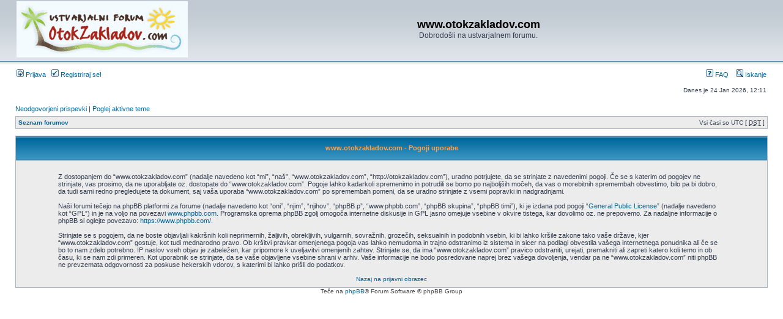

--- FILE ---
content_type: text/html; charset=UTF-8
request_url: http://otokzakladov.com/ucp.php?mode=terms&sid=73f9fc258fbc4a7a0727d81901c9527e
body_size: 7487
content:
<!DOCTYPE html PUBLIC "-//W3C//DTD XHTML 1.0 Transitional//EN" "http://www.w3.org/TR/xhtml1/DTD/xhtml1-transitional.dtd">
<html xmlns="http://www.w3.org/1999/xhtml" dir="ltr" lang="sl" xml:lang="sl">
<head>

<meta http-equiv="content-type" content="text/html; charset=UTF-8" />
<meta http-equiv="content-language" content="sl" />
<meta http-equiv="content-style-type" content="text/css" />
<meta http-equiv="imagetoolbar" content="no" />
<meta name="resource-type" content="document" />
<meta name="distribution" content="global" />
<meta name="keywords" content="" />
<meta name="description" content="" />

<title>www.otokzakladov.com &bull; Uporabniška nadzorna plošča &bull; Pogoji uporabe</title>



<link rel="stylesheet" href="./styles/subsilver2/theme/stylesheet.css" type="text/css" />

<script type="text/javascript">
// <![CDATA[


function popup(url, width, height, name)
{
	if (!name)
	{
		name = '_popup';
	}

	window.open(url.replace(/&amp;/g, '&'), name, 'height=' + height + ',resizable=yes,scrollbars=yes,width=' + width);
	return false;
}

function jumpto()
{
	var page = prompt('Vnesite številko strani, na katero želite skočiti:', '');
	var per_page = '';
	var base_url = '';

	if (page !== null && !isNaN(page) && page == Math.floor(page) && page > 0)
	{
		if (base_url.indexOf('?') == -1)
		{
			document.location.href = base_url + '?start=' + ((page - 1) * per_page);
		}
		else
		{
			document.location.href = base_url.replace(/&amp;/g, '&') + '&start=' + ((page - 1) * per_page);
		}
	}
}

/**
* Find a member
*/
function find_username(url)
{
	popup(url, 760, 570, '_usersearch');
	return false;
}

/**
* Mark/unmark checklist
* id = ID of parent container, name = name prefix, state = state [true/false]
*/
function marklist(id, name, state)
{
	var parent = document.getElementById(id);
	if (!parent)
	{
		eval('parent = document.' + id);
	}

	if (!parent)
	{
		return;
	}

	var rb = parent.getElementsByTagName('input');
	
	for (var r = 0; r < rb.length; r++)
	{
		if (rb[r].name.substr(0, name.length) == name)
		{
			rb[r].checked = state;
		}
	}
}



// ]]>
</script>
</head>
<body class="ltr">

<a name="top"></a>

<div id="wrapheader">

	<div id="logodesc">
		<table width="100%" cellspacing="0">
		<tr>
			<td><a href="./index.php?sid=4674c7937a9043a7e3f2c7aff6b5d948"><img src="./styles/subsilver2/imageset/site_logo.gif" width="280" height="92" alt="" title="" /></a></td>
			<td width="100%" align="center"><h1>www.otokzakladov.com</h1><span class="gen">Dobrodošli na ustvarjalnem forumu.</span></td>
		</tr>
		</table>
	</div>

	<div id="menubar">
		<table width="100%" cellspacing="0">
		<tr>
			<td class="genmed">
				<a href="./ucp.php?mode=login&amp;sid=4674c7937a9043a7e3f2c7aff6b5d948"><img src="./styles/subsilver2/theme/images/icon_mini_login.gif" width="12" height="13" alt="*" /> Prijava</a>&nbsp; &nbsp;<a href="./ucp.php?mode=register&amp;sid=4674c7937a9043a7e3f2c7aff6b5d948"><img src="./styles/subsilver2/theme/images/icon_mini_register.gif" width="12" height="13" alt="*" /> Registriraj se!</a>
					
			</td>
			<td class="genmed" align="right">
				<a href="./faq.php?sid=4674c7937a9043a7e3f2c7aff6b5d948"><img src="./styles/subsilver2/theme/images/icon_mini_faq.gif" width="12" height="13" alt="*" /> FAQ</a>
				&nbsp; &nbsp;<a href="./search.php?sid=4674c7937a9043a7e3f2c7aff6b5d948"><img src="./styles/subsilver2/theme/images/icon_mini_search.gif" width="12" height="13" alt="*" /> Iskanje</a>
			</td>
		</tr>
		</table>
	</div>

	<div id="datebar">
		<table width="100%" cellspacing="0">
		<tr>
			<td class="gensmall"></td>
			<td class="gensmall" align="right">Danes je 24 Jan 2026, 12:11<br /></td>
		</tr>
		</table>
	</div>

</div>

<div id="wrapcentre">

	
	<p class="searchbar">
		<span style="float: left;"><a href="./search.php?search_id=unanswered&amp;sid=4674c7937a9043a7e3f2c7aff6b5d948">Neodgovorjeni prispevki</a> | <a href="./search.php?search_id=active_topics&amp;sid=4674c7937a9043a7e3f2c7aff6b5d948">Poglej aktivne teme</a></span>
		
	</p>
	

	<br style="clear: both;" />

	<table class="tablebg" width="100%" cellspacing="1" cellpadding="0" style="margin-top: 5px;">
	<tr>
		<td class="row1">
			<p class="breadcrumbs"><a href="./index.php?sid=4674c7937a9043a7e3f2c7aff6b5d948">Seznam forumov</a></p>
			<p class="datetime">Vsi časi so UTC [ <abbr title="poletni čas, ang. Daylight Saving Time">DST</abbr> ]</p>
		</td>
	</tr>
	</table>

	<br />

	<table class="tablebg" width="100%" cellspacing="1">
	<tr>
		<th height="25">www.otokzakladov.com - Pogoji uporabe</th>
	</tr>
	<tr>
		<td class="row1" align="center">
			<table width="90%" cellspacing="2" cellpadding="2" border="0" align="center">
			<tr>
				<td>
					<span class="genmed"><br />Z dostopanjem do “www.otokzakladov.com” (nadalje navedeno kot “mi”, “naš”, “www.otokzakladov.com”, “http://otokzakladov.com”), uradno potrjujete, da se strinjate z navedenimi pogoji. Če se s katerim od pogojev ne strinjate, vas prosimo, da ne uporabljate oz. dostopate do “www.otokzakladov.com”. Pogoje lahko kadarkoli spremenimo in potrudili se bomo po najboljših močeh, da vas o morebitnih spremembah obvestimo, bilo pa bi dobro, da tudi sami redno pregledujete ta dokument, saj vaša uporaba “www.otokzakladov.com” po spremembah pomeni, da se uradno strinjate z vsemi popravki in nadgradnjami.<br />
	<br />
	Naši forumi tečejo na phpBB platformi za forume (nadalje navedeno kot “oni”, “njim”, “njihov”, “phpBB p”, “www.phpbb.com”, “phpBB skupina”, “phpBB timi”), ki je izdana pod pogoji “<a href="http://www.gnu.org/licenses/gpl.html">General Public License</a>” (nadalje navedeno kot “GPL”) in je na voljo na povezavi <a href="https://www.phpbb.com/">www.phpbb.com</a>. Programska oprema phpBB zgolj omogoča internetne diskusije in GPL jasno omejuje vsebine v okvire tistega, kar dovolimo oz. ne prepovemo. Za nadaljne informacije o phpBB si oglejte povezavo: <a href="https://www.phpbb.com/">https://www.phpbb.com/</a>.<br />
	<br />
	Strinjate se s pogojem, da ne boste objavljali kakršnih koli neprimernih, žaljivih, obrekljivih, vulgarnih, sovražnih, grozečih, seksualnih in podobnih vsebin, ki bi lahko kršile zakone tako vaše države, kjer “www.otokzakladov.com” gostuje, kot tudi mednarodno pravo. Ob kršitvi pravkar omenjenega pogoja vas lahko nemudoma in trajno odstranimo iz sistema in sicer na podlagi obvestila vašega internetnega ponudnika ali če se bo to nam zdelo potrebno. IP naslov vseh objav je zabeležen, kar pripomore k uveljavitvi omenjenih zahtev. Strinjate se, da ima “www.otokzakladov.com” pravico odstraniti, urejati, premakniti ali zapreti katero koli temo in ob času, ki se nam zdi primeren. Kot uporabnik se strinjate, da se vaše objavljene vsebine shrani v arhiv. Vaše informacije ne bodo posredovane naprej brez vašega dovoljenja, vendar pa ne “www.otokzakladov.com” niti phpBB ne prevzemata odgovornosti za poskuse hekerskih vdorov, s katerimi bi lahko prišli do podatkov.
	<br /><br /></span>
					<div align="center">
						<a href="./ucp.php?mode=login&amp;sid=4674c7937a9043a7e3f2c7aff6b5d948">Nazaj na prijavni obrazec</a>
					</div>
				</td>
			</tr>
			</table>
		</td>
	</tr>
	</table>


</div>

<div id="wrapfooter">
	
	<span class="copyright">Teče na <a href="https://www.phpbb.com/">phpBB</a>&reg; Forum Software &copy; phpBB Group
	</span>
</div>

</body>
</html>